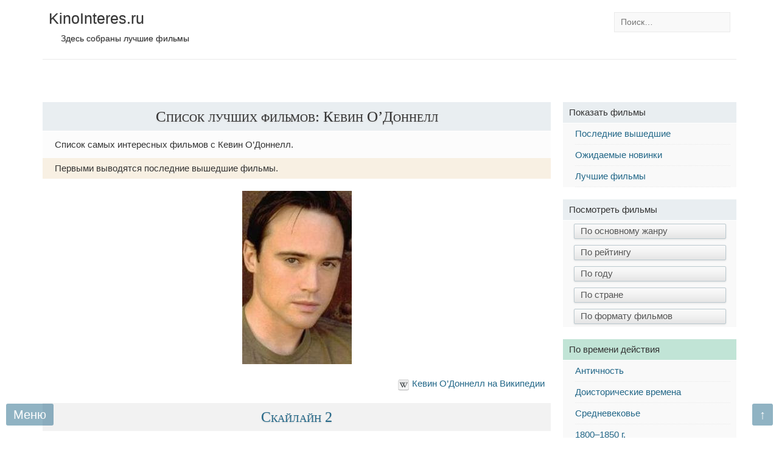

--- FILE ---
content_type: text/html; charset=UTF-8
request_url: https://www.kinointeres.ru/name/kevin-odonnell/
body_size: 15303
content:
<!doctype html>
<html lang="ru-RU">
<head>
<meta charset="utf-8">
<meta name="viewport" content="width=device-width, initial-scale=1">
<meta name="format-detection" content="telephone=no">
<link rel="profile" href="http://gmpg.org/xfn/11">
<link rel="shortcut icon" href="/favicon.ico" type="image/x-icon"/>
<title>Кевин О’Доннелл</title>
<meta name="description" content="Актёр Кевин О’Доннелл."/>
<meta name="keywords" content="актёр, Кевин О’Доннелл"/>
<meta name='robots' content='max-image-preview:large'/>
<link rel="alternate" type="application/rss+xml" title="КиноИнтерес.ru - интересные фильмы &raquo; Лента" href="https://www.kinointeres.ru/feed/"/>
<link rel="alternate" type="application/rss+xml" title="КиноИнтерес.ru - интересные фильмы &raquo; Лента комментариев" href="https://www.kinointeres.ru/comments/feed/"/>
<link rel="alternate" type="application/rss+xml" title="КиноИнтерес.ru - интересные фильмы &raquo; Лента элемента Кевин О’Доннелл таксономии name" href="https://www.kinointeres.ru/name/kevin-odonnell/feed/"/>
<style>.wp-block-button__link{color:#fff;background-color:#32373c;border-radius:9999px;box-shadow:none;text-decoration:none;padding:calc(.667em + 2px) calc(1.333em + 2px);font-size:1.125em}</style>
<style id='global-styles-inline-css'>body{--wp--preset--color--black:#000000;--wp--preset--color--cyan-bluish-gray:#abb8c3;--wp--preset--color--white:#ffffff;--wp--preset--color--pale-pink:#f78da7;--wp--preset--color--vivid-red:#cf2e2e;--wp--preset--color--luminous-vivid-orange:#ff6900;--wp--preset--color--luminous-vivid-amber:#fcb900;--wp--preset--color--light-green-cyan:#7bdcb5;--wp--preset--color--vivid-green-cyan:#00d084;--wp--preset--color--pale-cyan-blue:#8ed1fc;--wp--preset--color--vivid-cyan-blue:#0693e3;--wp--preset--color--vivid-purple:#9b51e0;--wp--preset--gradient--vivid-cyan-blue-to-vivid-purple:linear-gradient(135deg,rgba(6,147,227,1) 0%,rgb(155,81,224) 100%);--wp--preset--gradient--light-green-cyan-to-vivid-green-cyan:linear-gradient(135deg,rgb(122,220,180) 0%,rgb(0,208,130) 100%);--wp--preset--gradient--luminous-vivid-amber-to-luminous-vivid-orange:linear-gradient(135deg,rgba(252,185,0,1) 0%,rgba(255,105,0,1) 100%);--wp--preset--gradient--luminous-vivid-orange-to-vivid-red:linear-gradient(135deg,rgba(255,105,0,1) 0%,rgb(207,46,46) 100%);--wp--preset--gradient--very-light-gray-to-cyan-bluish-gray:linear-gradient(135deg,rgb(238,238,238) 0%,rgb(169,184,195) 100%);--wp--preset--gradient--cool-to-warm-spectrum:linear-gradient(135deg,rgb(74,234,220) 0%,rgb(151,120,209) 20%,rgb(207,42,186) 40%,rgb(238,44,130) 60%,rgb(251,105,98) 80%,rgb(254,248,76) 100%);--wp--preset--gradient--blush-light-purple:linear-gradient(135deg,rgb(255,206,236) 0%,rgb(152,150,240) 100%);--wp--preset--gradient--blush-bordeaux:linear-gradient(135deg,rgb(254,205,165) 0%,rgb(254,45,45) 50%,rgb(107,0,62) 100%);--wp--preset--gradient--luminous-dusk:linear-gradient(135deg,rgb(255,203,112) 0%,rgb(199,81,192) 50%,rgb(65,88,208) 100%);--wp--preset--gradient--pale-ocean:linear-gradient(135deg,rgb(255,245,203) 0%,rgb(182,227,212) 50%,rgb(51,167,181) 100%);--wp--preset--gradient--electric-grass:linear-gradient(135deg,rgb(202,248,128) 0%,rgb(113,206,126) 100%);--wp--preset--gradient--midnight:linear-gradient(135deg,rgb(2,3,129) 0%,rgb(40,116,252) 100%);--wp--preset--duotone--dark-grayscale:url('#wp-duotone-dark-grayscale');--wp--preset--duotone--grayscale:url('#wp-duotone-grayscale');--wp--preset--duotone--purple-yellow:url('#wp-duotone-purple-yellow');--wp--preset--duotone--blue-red:url('#wp-duotone-blue-red');--wp--preset--duotone--midnight:url('#wp-duotone-midnight');--wp--preset--duotone--magenta-yellow:url('#wp-duotone-magenta-yellow');--wp--preset--duotone--purple-green:url('#wp-duotone-purple-green');--wp--preset--duotone--blue-orange:url('#wp-duotone-blue-orange');--wp--preset--font-size--small:13px;--wp--preset--font-size--medium:20px;--wp--preset--font-size--large:36px;--wp--preset--font-size--x-large:42px;--wp--preset--spacing--20:0.44rem;--wp--preset--spacing--30:0.67rem;--wp--preset--spacing--40:1rem;--wp--preset--spacing--50:1.5rem;--wp--preset--spacing--60:2.25rem;--wp--preset--spacing--70:3.38rem;--wp--preset--spacing--80:5.06rem;}:where(.is-layout-flex){gap:0.5em;}
body .is-layout-flow > .alignleft{float:left;margin-inline-start:0;margin-inline-end:2em;}
body .is-layout-flow > .alignright{float:right;margin-inline-start:2em;margin-inline-end:0;}
body .is-layout-flow > .aligncenter{margin-left:auto !important;margin-right:auto !important;}
body .is-layout-constrained > .alignleft{float:left;margin-inline-start:0;margin-inline-end:2em;}
body .is-layout-constrained > .alignright{float:right;margin-inline-start:2em;margin-inline-end:0;}
body .is-layout-constrained > .aligncenter{margin-left:auto !important;margin-right:auto !important;}
body .is-layout-constrained > :where(:not(.alignleft):not(.alignright):not(.alignfull)){max-width:var(--wp--style--global--content-size);margin-left:auto !important;margin-right:auto !important;}
body .is-layout-constrained > .alignwide{max-width:var(--wp--style--global--wide-size);}
body .is-layout-flex{display:flex;}
body .is-layout-flex{flex-wrap:wrap;align-items:center;}
body .is-layout-flex > *{margin:0;}:where(.wp-block-columns.is-layout-flex){gap:2em;}
.has-black-color{color:var(--wp--preset--color--black) !important;}
.has-cyan-bluish-gray-color{color:var(--wp--preset--color--cyan-bluish-gray) !important;}
.has-white-color{color:var(--wp--preset--color--white) !important;}
.has-pale-pink-color{color:var(--wp--preset--color--pale-pink) !important;}
.has-vivid-red-color{color:var(--wp--preset--color--vivid-red) !important;}
.has-luminous-vivid-orange-color{color:var(--wp--preset--color--luminous-vivid-orange) !important;}
.has-luminous-vivid-amber-color{color:var(--wp--preset--color--luminous-vivid-amber) !important;}
.has-light-green-cyan-color{color:var(--wp--preset--color--light-green-cyan) !important;}
.has-vivid-green-cyan-color{color:var(--wp--preset--color--vivid-green-cyan) !important;}
.has-pale-cyan-blue-color{color:var(--wp--preset--color--pale-cyan-blue) !important;}
.has-vivid-cyan-blue-color{color:var(--wp--preset--color--vivid-cyan-blue) !important;}
.has-vivid-purple-color{color:var(--wp--preset--color--vivid-purple) !important;}
.has-black-background-color{background-color:var(--wp--preset--color--black) !important;}
.has-cyan-bluish-gray-background-color{background-color:var(--wp--preset--color--cyan-bluish-gray) !important;}
.has-white-background-color{background-color:var(--wp--preset--color--white) !important;}
.has-pale-pink-background-color{background-color:var(--wp--preset--color--pale-pink) !important;}
.has-vivid-red-background-color{background-color:var(--wp--preset--color--vivid-red) !important;}
.has-luminous-vivid-orange-background-color{background-color:var(--wp--preset--color--luminous-vivid-orange) !important;}
.has-luminous-vivid-amber-background-color{background-color:var(--wp--preset--color--luminous-vivid-amber) !important;}
.has-light-green-cyan-background-color{background-color:var(--wp--preset--color--light-green-cyan) !important;}
.has-vivid-green-cyan-background-color{background-color:var(--wp--preset--color--vivid-green-cyan) !important;}
.has-pale-cyan-blue-background-color{background-color:var(--wp--preset--color--pale-cyan-blue) !important;}
.has-vivid-cyan-blue-background-color{background-color:var(--wp--preset--color--vivid-cyan-blue) !important;}
.has-vivid-purple-background-color{background-color:var(--wp--preset--color--vivid-purple) !important;}
.has-black-border-color{border-color:var(--wp--preset--color--black) !important;}
.has-cyan-bluish-gray-border-color{border-color:var(--wp--preset--color--cyan-bluish-gray) !important;}
.has-white-border-color{border-color:var(--wp--preset--color--white) !important;}
.has-pale-pink-border-color{border-color:var(--wp--preset--color--pale-pink) !important;}
.has-vivid-red-border-color{border-color:var(--wp--preset--color--vivid-red) !important;}
.has-luminous-vivid-orange-border-color{border-color:var(--wp--preset--color--luminous-vivid-orange) !important;}
.has-luminous-vivid-amber-border-color{border-color:var(--wp--preset--color--luminous-vivid-amber) !important;}
.has-light-green-cyan-border-color{border-color:var(--wp--preset--color--light-green-cyan) !important;}
.has-vivid-green-cyan-border-color{border-color:var(--wp--preset--color--vivid-green-cyan) !important;}
.has-pale-cyan-blue-border-color{border-color:var(--wp--preset--color--pale-cyan-blue) !important;}
.has-vivid-cyan-blue-border-color{border-color:var(--wp--preset--color--vivid-cyan-blue) !important;}
.has-vivid-purple-border-color{border-color:var(--wp--preset--color--vivid-purple) !important;}
.has-vivid-cyan-blue-to-vivid-purple-gradient-background{background:var(--wp--preset--gradient--vivid-cyan-blue-to-vivid-purple) !important;}
.has-light-green-cyan-to-vivid-green-cyan-gradient-background{background:var(--wp--preset--gradient--light-green-cyan-to-vivid-green-cyan) !important;}
.has-luminous-vivid-amber-to-luminous-vivid-orange-gradient-background{background:var(--wp--preset--gradient--luminous-vivid-amber-to-luminous-vivid-orange) !important;}
.has-luminous-vivid-orange-to-vivid-red-gradient-background{background:var(--wp--preset--gradient--luminous-vivid-orange-to-vivid-red) !important;}
.has-very-light-gray-to-cyan-bluish-gray-gradient-background{background:var(--wp--preset--gradient--very-light-gray-to-cyan-bluish-gray) !important;}
.has-cool-to-warm-spectrum-gradient-background{background:var(--wp--preset--gradient--cool-to-warm-spectrum) !important;}
.has-blush-light-purple-gradient-background{background:var(--wp--preset--gradient--blush-light-purple) !important;}
.has-blush-bordeaux-gradient-background{background:var(--wp--preset--gradient--blush-bordeaux) !important;}
.has-luminous-dusk-gradient-background{background:var(--wp--preset--gradient--luminous-dusk) !important;}
.has-pale-ocean-gradient-background{background:var(--wp--preset--gradient--pale-ocean) !important;}
.has-electric-grass-gradient-background{background:var(--wp--preset--gradient--electric-grass) !important;}
.has-midnight-gradient-background{background:var(--wp--preset--gradient--midnight) !important;}
.has-small-font-size{font-size:var(--wp--preset--font-size--small) !important;}
.has-medium-font-size{font-size:var(--wp--preset--font-size--medium) !important;}
.has-large-font-size{font-size:var(--wp--preset--font-size--large) !important;}
.has-x-large-font-size{font-size:var(--wp--preset--font-size--x-large) !important;}
.wp-block-navigation a:where(:not(.wp-element-button)){color:inherit;}:where(.wp-block-columns.is-layout-flex){gap:2em;}
.wp-block-pullquote{font-size:1.5em;line-height:1.6;}</style>
<style>.wpfla.round-avatars{-webkit-border-radius:50%;-moz-border-radius:50%;border-radius:50%;}</style>
<link rel='stylesheet' id='archive-critical-css' href='//www.kinointeres.ru/wp-content/cache/wpfc-minified/g0c0y3u9/7qh1x.css' type='text/css' media='all'/>
<link rel="https://api.w.org/" href="https://www.kinointeres.ru/wp-json/"/><meta name="framework" content="Alkivia Framework 0.8"/>
<script data-wpfc-render="false">var Wpfcll={sources:[],loaded_index:[],i:function(){this.set_source(document.getElementsByTagName("img"));this.set_source(document.getElementsByTagName("iframe"));window.addEventListener('scroll',function(){Wpfcll.load_sources();});window.addEventListener('resize',function(){Wpfcll.load_sources();});},c:function(e,pageload){var winH=document.documentElement.clientHeight || body.clientHeight;var number=pageload ? 0:800;var elemRect=e.getBoundingClientRect();var top=0;var parent=e.parentNode;var parentRect=parent.getBoundingClientRect();if(elemRect.x==0 && elemRect.y==0){for (var i=0;i < 10;i++){if(parent){if(parentRect.x==0 && parentRect.y==0){parent=parent.parentNode;parentRect=parent.getBoundingClientRect();}else{top=parentRect.top;break;}}};}else{top=elemRect.top;}if(winH - top + number > 0){return true;}return false;},r:function(e,pageload){var s=this;var osrc,osrcs;try{if(s.c(e,pageload)){osrc=e.getAttribute("wpfc-data-original-src");osrcs=e.getAttribute("wpfc-data-original-srcset");if(osrc || osrcs){if(osrc){e.setAttribute('src',osrc);}if(osrcs){e.setAttribute('srcset',osrcs);}e.removeAttribute("wpfc-data-original-src");e.removeAttribute("onload");}}}catch(error){console.log(error);console.log("==>",e);}},set_source:function(arr){if(arr.length > 0){var s=this;[].forEach.call(arr,function(e,index){s.sources.push(e);});}},load_sources:function(){var s=this;[].forEach.call(s.sources,function(e,index){s.r(e,false);});}};if(window.attachEvent){window.attachEvent('onload',wpfci);}else{if(window.onload){var wpfcllc=window.onload;var wpfclln=function(evt){wpfcllc(evt);wpfci(evt);};window.onload=wpfclln;}else{window.onload=wpfci;}}function wpfci(){Wpfcll.i();}</script>
</head>
<body>
<div id="page" class="site">  <header id="upper" class="site-header"> <div class="site-branding"> <div class="site-title"><a href="https://www.kinointeres.ru/" rel="home">KinoInteres.ru</a></div><p class="site-description">Здесь собраны лучшие фильмы</p></div><div class="site-search"> <form role="search" method="get" class="search-form" action="https://www.kinointeres.ru/"> <label> <span class="screen-reader-text">Найти:</span> <input type="search" class="search-field" placeholder="Поиск&hellip;" value="" name="s" /> </label> <input type="submit" class="search-submit" value="Поиск" /> </form></div></header>
<div id="content" class="site-content"> <div class="part-header"> <div id="yandex_rtb_R-A-175933-22"></div></div><main id="primary" class="main">
<h1 class="archive-header-title">
Список лучших фильмов: Кевин О’Доннелл</h1><div class="archive-description"> <div class="archive-description-content"> <p>Список самых интересных фильмов с Кевин О’Доннелл.</div></div><div class="archive-description-second"> <p>Первыми выводятся последние вышедшие фильмы.</div><div><img src="https://www.kinointeres.ru/wp-content/img/people/y/big/kevin-odonnell.jpg" class="search-img-vertical"></div><div class="people-wiki"> <img src="https://www.kinointeres.ru/wp-content/themes/kinointeres/webpack/dist/img/wiki.png" class="icon_wiki"> <a rel="nofollow" target="_blank" href="https://ru.wikipedia.org/wiki/Кевин О’Доннелл">Кевин О’Доннелл на Википедии</a></div><article id="post-22248" class="archive-article" itemscope itemtype="http://schema.org/Movie">
<h3 class="archive-article-title" itemprop="name"><a href="https://www.kinointeres.ru/22248/" title="Фильм Скайлайн 2 (Beyond Skyline), 2017" rel="bookmark">Скайлайн 2</a></h3>
<div class="article-container"> <div class="article-thumbnail-container"> <figure class="archive-article-thumbnail"> <a class="js-poster" data-poster="https://www.kinointeres.ru/wp-content/uploads/22248/22248.jpg" href="https://www.kinointeres.ru/22248/" title="Постер к фильму: Скайлайн 2 (Beyond Skyline), 2017"><img width="240" height="350" data-src="https://www.kinointeres.ru/wp-content/uploads/22248/22248-240x350.jpg" class="attachment-thumb_small size-thumb_small wp-post-image" alt="Скайлайн 2 (Beyond Skyline), 2017" decoding="async" title="Скайлайн 2 (Beyond Skyline), 2017" data-srcset="https://www.kinointeres.ru/wp-content/uploads/22248/22248-240x350.jpg 240w, https://www.kinointeres.ru/wp-content/uploads/22248/22248-480x700.jpg 480w" sizes="(max-width: 240px) 100vw, 240px" wpfc-lazyload-disable="true"/></a> </figure> <div class="archive-rating-kinointeres"> <div class="archive-rating-kinointeres1"> <a href="https://www.kinointeres.ru/about/">Оценка KinoInteres:</a></div><div class="archive-rating-kinointeres3"> Ниже среднего</div></div></div><div class="movie-meta-container"> <div class="movie-meta"> <div class="title"> <strong>Год:</strong></div><div class="data" itemprop="dateCreated"> <a href="https://www.kinointeres.ru/category/years/2017/" title="2017">2017</a></div></div><div class="movie-meta"> <div class="title"><strong>Страна:</strong></div><div class="data"> <a href="https://www.kinointeres.ru/category/country/uk/" title="Великобритания">Великобритания</a>, <a href="https://www.kinointeres.ru/category/country/indonesia/" title="Индонезия">Индонезия</a>, <a href="https://www.kinointeres.ru/category/country/canada/" title="Канада">Канада</a>, <a href="https://www.kinointeres.ru/category/country/china/" title="Китай">Китай</a>, <a href="https://www.kinointeres.ru/category/country/singapore/" title="Сингапур">Сингапур</a>, <a href="https://www.kinointeres.ru/category/country/usa/" title="США">США</a></div></div><div class="movie-meta"><div class="title"><strong>Бюджет:</strong></div><div class='data'>$ <a href='https://www.kinointeres.ru/category/budget/'>20 000 000</a></div></div><div class='movie-meta'><div class='title'><strong>Жанры:</strong></div><div class='data'><div class='tag-img'><span itemprop='genre'><a href='https://www.kinointeres.ru/category/action/'>Боевик</a></span></div>&nbsp;-&nbsp;<div class='tag-img'><span itemprop='genre'><a href='https://www.kinointeres.ru/category/adventure/'>Приключения</a></span></div>&nbsp;-&nbsp;<div class='tag-img'><span itemprop='genre'><a href='https://www.kinointeres.ru/category/thriller/'>Триллер</a></span></div>&nbsp;-&nbsp;<div class='tag-img'><img class="img-lazy-js" data-src="https://www.kinointeres.ru/wp-content/themes/kinointeres/webpack/dist/img/tag/horror.png" class="tag-img"><span itemprop='genre'><a href='https://www.kinointeres.ru/category/horror/'>Ужасы</a></span></div>&nbsp;-&nbsp;<div class='tag-img'><img class="img-lazy-js" data-src="https://www.kinointeres.ru/wp-content/themes/kinointeres/webpack/dist/img/tag/sci_fi.png" class="tag-img"><span itemprop='genre'><a href='https://www.kinointeres.ru/category/sci_fi/'>Фантастика</a></span></div></div></div><div class='movie-meta'><div class='title'><strong>Миф. существа:</strong></div><div class='data'><div class='tag-img'><span itemprop='genre'><a href='https://www.kinointeres.ru/tag/alien/'>Пришельцы и инопланетяне</a></span></div></div></div><div class="movie-meta"><div class="title"><strong>Формат:</strong></div><div class="data"><span itemprop="genre"><a href="https://www.kinointeres.ru/category/film_series/" title="Серия фильмов">Серия фильмов</a></span></div></div><div class="movie-meta"> <div class="archive-read-more-block"> <div class="read-more-link"> <a href="https://www.kinointeres.ru/22248/" title="Скайлайн 2 (Beyond Skyline), 2017Фильм:"> Описание и трейлер фильма&nbsp;&#8594; </a></div></div></div></div></div></article>
<div class="part-archive-last"> <div id="yandex_rtb_R-A-175933-18"></div></div></main>
<aside id="down-to-menu" class="sidebar">
<section class="widget">
<h3 class="widget-title"><span>Показать фильмы</span></h3>
<ul>
<li>
<a href="https://www.kinointeres.ru/category/premiere/">Последние вышедшие</a>
</li>
<li> <a href="https://www.kinointeres.ru/category/anticipated/">Ожидаемые новинки</a> </li>
<li> <a href="https://www.kinointeres.ru/category/best/">Лучшие фильмы</a> </li>
</ul>
</section>
<section class="widget">
<h3 class="widget-title"><span>Посмотреть фильмы</span></h3>
<div style="text-align:center;">  <form action="https://www.kinointeres.ru/" method="get"> <select name='cat' id='dropdown-genre' class='widget_postform' onchange='return this.form.submit()'> <option value='-1'>По основному жанру</option> <option class="level-0" value="124">Аниме&nbsp;&nbsp;(12)</option> <option class="level-0" value="34">Биография&nbsp;&nbsp;(147)</option> <option class="level-0" value="3">Боевик&nbsp;&nbsp;(470)</option> <option class="level-0" value="75">Вестерн&nbsp;&nbsp;(24)</option> <option class="level-0" value="139">Военный&nbsp;&nbsp;(82)</option> <option class="level-0" value="13">Детектив&nbsp;&nbsp;(192)</option> <option class="level-0" value="4">Документальный&nbsp;&nbsp;(64)</option> <option class="level-0" value="5">Драма&nbsp;&nbsp;(806)</option> <option class="level-0" value="54">История&nbsp;&nbsp;(125)</option> <option class="level-0" value="6">Комедия&nbsp;&nbsp;(404)</option> <option class="level-0" value="71">Криминал&nbsp;&nbsp;(256)</option> <option class="level-0" value="11">Мелодрама&nbsp;&nbsp;(253)</option> <option class="level-0" value="53">Музыка&nbsp;&nbsp;(35)</option> <option class="level-0" value="7">Мультфильм&nbsp;&nbsp;(134)</option> <option class="level-0" value="166">Нуар&nbsp;&nbsp;(9)</option> <option class="level-0" value="51">Приключения&nbsp;&nbsp;(427)</option> <option class="level-0" value="50">Семейный&nbsp;&nbsp;(162)</option> <option class="level-0" value="115">Спорт&nbsp;&nbsp;(48)</option> <option class="level-0" value="8">Триллер&nbsp;&nbsp;(520)</option> <option class="level-0" value="12">Ужасы&nbsp;&nbsp;(122)</option> <option class="level-0" value="9">Фантастика&nbsp;&nbsp;(343)</option> <option class="level-0" value="10">Фэнтези&nbsp;&nbsp;(266)</option> </select> </form>  <form action="https://www.kinointeres.ru/" method="get"> <select name='cat' id='dropdown-rating' class='widget_postform' onchange='return this.form.submit()'> <option value='-1'>По рейтингу</option> <option class="level-0" value="111">10 баллов&nbsp;&nbsp;(99)</option> <option class="level-0" value="110">9 баллов&nbsp;&nbsp;(178)</option> <option class="level-0" value="109">8 баллов&nbsp;&nbsp;(406)</option> <option class="level-0" value="108">7 баллов&nbsp;&nbsp;(434)</option> <option class="level-0" value="107">6 баллов&nbsp;&nbsp;(200)</option> <option class="level-0" value="106">Ниже среднего&nbsp;&nbsp;(66)</option> </select> </form>  <form action="https://www.kinointeres.ru/" method="get"> <select name='cat' id='dropdown-year' class='widget_postform' onchange='return this.form.submit()'> <option value='-1'>По году</option> <option class="level-0" value="12502">2021&nbsp;&nbsp;(11)</option> <option class="level-0" value="9477">2020&nbsp;&nbsp;(23)</option> <option class="level-0" value="9476">2019&nbsp;&nbsp;(86)</option> <option class="level-0" value="9475">2018&nbsp;&nbsp;(120)</option> <option class="level-0" value="311">2017&nbsp;&nbsp;(128)</option> <option class="level-0" value="298">2016&nbsp;&nbsp;(136)</option> <option class="level-0" value="271">2015&nbsp;&nbsp;(122)</option> <option class="level-0" value="256">2014&nbsp;&nbsp;(131)</option> <option class="level-0" value="223">2013&nbsp;&nbsp;(119)</option> <option class="level-0" value="120">2012&nbsp;&nbsp;(117)</option> <option class="level-0" value="84">2011&nbsp;&nbsp;(98)</option> <option class="level-0" value="74">2010&nbsp;&nbsp;(74)</option> <option class="level-0" value="39">2009&nbsp;&nbsp;(89)</option> <option class="level-0" value="41">2008&nbsp;&nbsp;(49)</option> <option class="level-0" value="70">2007&nbsp;&nbsp;(27)</option> <option class="level-0" value="47">2006&nbsp;&nbsp;(29)</option> <option class="level-0" value="42">2005&nbsp;&nbsp;(28)</option> <option class="level-0" value="35">2004&nbsp;&nbsp;(31)</option> <option class="level-0" value="43">2003&nbsp;&nbsp;(21)</option> <option class="level-0" value="116">2002&nbsp;&nbsp;(18)</option> <option class="level-0" value="134">2001&nbsp;&nbsp;(17)</option> <option class="level-0" value="117">2000&nbsp;&nbsp;(20)</option> <option class="level-0" value="129">1999&nbsp;&nbsp;(13)</option> <option class="level-0" value="146">1998&nbsp;&nbsp;(5)</option> <option class="level-0" value="141">1997&nbsp;&nbsp;(9)</option> <option class="level-0" value="161">1996&nbsp;&nbsp;(2)</option> <option class="level-0" value="160">1995&nbsp;&nbsp;(6)</option> <option class="level-0" value="145">1994&nbsp;&nbsp;(3)</option> <option class="level-0" value="135">1993&nbsp;&nbsp;(5)</option> <option class="level-0" value="55">1992&nbsp;&nbsp;(2)</option> <option class="level-0" value="162">1991&nbsp;&nbsp;(2)</option> <option class="level-0" value="132">1990&nbsp;&nbsp;(3)</option> <option class="level-0" value="131">1989&nbsp;&nbsp;(3)</option> <option class="level-0" value="158">1988&nbsp;&nbsp;(1)</option> <option class="level-0" value="156">1986&nbsp;&nbsp;(3)</option> <option class="level-0" value="130">1985&nbsp;&nbsp;(2)</option> <option class="level-0" value="152">1984&nbsp;&nbsp;(3)</option> <option class="level-0" value="121">1982&nbsp;&nbsp;(2)</option> <option class="level-0" value="126">1979&nbsp;&nbsp;(1)</option> <option class="level-0" value="137">1973&nbsp;&nbsp;(1)</option> <option class="level-0" value="147">1971&nbsp;&nbsp;(2)</option> <option class="level-0" value="206">1965&nbsp;&nbsp;(1)</option> <option class="level-0" value="251">1964&nbsp;&nbsp;(1)</option> <option class="level-0" value="79">1957&nbsp;&nbsp;(1)</option> <option class="level-0" value="151">1950&nbsp;&nbsp;(1)</option> <option class="level-0" value="281">1941&nbsp;&nbsp;(1)</option> <option class="level-0" value="150">1939&nbsp;&nbsp;(1)</option> <option class="level-0" value="308">1934&nbsp;&nbsp;(1)</option> </select> </form>  <form action="https://www.kinointeres.ru/" method="get"> <select name='cat' id='dropdown-country' class='widget_postform' onchange='return this.form.submit()'> <option value='-1'>По стране</option> <option class="level-0" value="184">Австралия&nbsp;&nbsp;(53)</option> <option class="level-0" value="182">Австрия&nbsp;&nbsp;(7)</option> <option class="level-0" value="273">Аргентина&nbsp;&nbsp;(4)</option> <option class="level-0" value="307">Армения&nbsp;&nbsp;(2)</option> <option class="level-0" value="215">Беларусь&nbsp;&nbsp;(2)</option> <option class="level-0" value="183">Бельгия&nbsp;&nbsp;(25)</option> <option class="level-0" value="264">Болгария&nbsp;&nbsp;(4)</option> <option class="level-0" value="213">Босния-Герцеговина&nbsp;&nbsp;(1)</option> <option class="level-0" value="195">Ботсвана&nbsp;&nbsp;(1)</option> <option class="level-0" value="224">Бразилия&nbsp;&nbsp;(5)</option> <option class="level-0" value="177">Великобритания&nbsp;&nbsp;(306)</option> <option class="level-0" value="304">Венгрия&nbsp;&nbsp;(7)</option> <option class="level-0" value="315">Вьетнам&nbsp;&nbsp;(1)</option> <option class="level-0" value="321">Гана&nbsp;&nbsp;(1)</option> <option class="level-0" value="174">Германия&nbsp;&nbsp;(117)</option> <option class="level-0" value="176">Гонконг&nbsp;&nbsp;(26)</option> <option class="level-0" value="5011">Греция&nbsp;&nbsp;(1)</option> <option class="level-0" value="275">Грузия&nbsp;&nbsp;(2)</option> <option class="level-0" value="199">Дания&nbsp;&nbsp;(15)</option> <option class="level-0" value="322">Египет&nbsp;&nbsp;(1)</option> <option class="level-0" value="202">Израиль&nbsp;&nbsp;(1)</option> <option class="level-0" value="186">Индия&nbsp;&nbsp;(18)</option> <option class="level-0" value="191">Индонезия&nbsp;&nbsp;(6)</option> <option class="level-0" value="319">Иордания&nbsp;&nbsp;(1)</option> <option class="level-0" value="187">Иран&nbsp;&nbsp;(2)</option> <option class="level-0" value="217">Ирландия&nbsp;&nbsp;(15)</option> <option class="level-0" value="282">Исландия&nbsp;&nbsp;(4)</option> <option class="level-0" value="168">Испания&nbsp;&nbsp;(40)</option> <option class="level-0" value="171">Италия&nbsp;&nbsp;(30)</option> <option class="level-0" value="246">Казахстан&nbsp;&nbsp;(1)</option> <option class="level-0" value="178">Канада&nbsp;&nbsp;(102)</option> <option class="level-0" value="318">Кения&nbsp;&nbsp;(1)</option> <option class="level-0" value="5012">Кипр&nbsp;&nbsp;(1)</option> <option class="level-0" value="175">Китай&nbsp;&nbsp;(53)</option> <option class="level-0" value="209">Колумбия&nbsp;&nbsp;(2)</option> <option class="level-0" value="305">Корея Северная&nbsp;&nbsp;(1)</option> <option class="level-0" value="198">Корея Южная&nbsp;&nbsp;(22)</option> <option class="level-0" value="2714">Латвия&nbsp;&nbsp;(1)</option> <option class="level-0" value="196">Лихтенштейн&nbsp;&nbsp;(1)</option> <option class="level-0" value="179">Люксембург&nbsp;&nbsp;(5)</option> <option class="level-0" value="7903">Мадагаскар&nbsp;&nbsp;(1)</option> <option class="level-0" value="316">Македония&nbsp;&nbsp;(1)</option> <option class="level-0" value="190">Малайзия&nbsp;&nbsp;(1)</option> <option class="level-0" value="323">Мальта&nbsp;&nbsp;(2)</option> <option class="level-0" value="260">Марокко&nbsp;&nbsp;(1)</option> <option class="level-0" value="272">Мексика&nbsp;&nbsp;(8)</option> <option class="level-0" value="185">Нидерланды&nbsp;&nbsp;(7)</option> <option class="level-0" value="216">Новая Зеландия&nbsp;&nbsp;(16)</option> <option class="level-0" value="201">Норвегия&nbsp;&nbsp;(8)</option> <option class="level-0" value="194">ОАЭ&nbsp;&nbsp;(10)</option> <option class="level-0" value="222">Польша&nbsp;&nbsp;(5)</option> <option class="level-0" value="10709">Португалия&nbsp;&nbsp;(1)</option> <option class="level-0" value="173">Россия&nbsp;&nbsp;(154)</option> <option class="level-0" value="253">Румыния&nbsp;&nbsp;(4)</option> <option class="level-0" value="3956">Самоа&nbsp;&nbsp;(1)</option> <option class="level-0" value="320">Саудовская Аравия&nbsp;&nbsp;(2)</option> <option class="level-0" value="11246">Сербия&nbsp;&nbsp;(1)</option> <option class="level-0" value="189">Сингапур&nbsp;&nbsp;(4)</option> <option class="level-0" value="214">Словения&nbsp;&nbsp;(1)</option> <option class="level-0" value="327">СССР&nbsp;&nbsp;(5)</option> <option class="level-0" value="172">США&nbsp;&nbsp;(1&nbsp;103)</option> <option class="level-0" value="317">Таиланд&nbsp;&nbsp;(2)</option> <option class="level-0" value="218">Тайвань&nbsp;&nbsp;(3)</option> <option class="level-0" value="261">Турция&nbsp;&nbsp;(5)</option> <option class="level-0" value="258">Украина&nbsp;&nbsp;(6)</option> <option class="level-0" value="6766">Филиппины&nbsp;&nbsp;(1)</option> <option class="level-0" value="200">Финляндия&nbsp;&nbsp;(5)</option> <option class="level-0" value="170">Франция&nbsp;&nbsp;(146)</option> <option class="level-0" value="197">Чехия&nbsp;&nbsp;(10)</option> <option class="level-0" value="309">Чили&nbsp;&nbsp;(2)</option> <option class="level-0" value="181">Швейцария&nbsp;&nbsp;(9)</option> <option class="level-0" value="180">Швеция&nbsp;&nbsp;(18)</option> <option class="level-0" value="276">Эстония&nbsp;&nbsp;(1)</option> <option class="level-0" value="193">ЮАР&nbsp;&nbsp;(13)</option> <option class="level-0" value="192">Япония&nbsp;&nbsp;(41)</option> </select> </form>  <form action="https://www.kinointeres.ru/" method="get"> <select name='cat' id='dropdown-format' class='widget_postform' onchange='return this.form.submit()'> <option value='-1'>По формату фильмов</option> <option class="level-0" value="165">Короткометражки&nbsp;&nbsp;(27)</option> <option class="level-0" value="221">Мини-сериал&nbsp;&nbsp;(23)</option> <option class="level-0" value="10779">Мультсериал&nbsp;&nbsp;(7)</option> <option class="level-0" value="10778">Похожие недавно&nbsp;&nbsp;(21)</option> <option class="level-0" value="203">Сериал&nbsp;&nbsp;(34)</option> <option class="level-0" value="219">Серия фильмов&nbsp;&nbsp;(259)</option> </select> </form></div></section>
<section class="widget">
<h3 class="widget-title" style="background-color: #c1e4d6">
<span>По времени действия</span>
</h3>
<ul class='wp-tag-cloud' role='list'>
<li><a href="https://www.kinointeres.ru/tag/antiquity/" class="tag-cloud-link tag-link-89 tag-link-position-1" style="font-size: 100%;">Античность</a></li>
<li><a href="https://www.kinointeres.ru/tag/dawn_of_history/" class="tag-cloud-link tag-link-297 tag-link-position-2" style="font-size: 100%;">Доисторические времена</a></li>
<li><a href="https://www.kinointeres.ru/tag/the_middle_ages/" class="tag-cloud-link tag-link-85 tag-link-position-3" style="font-size: 100%;">Средневековье</a></li>
</ul>
<ul class='wp-tag-cloud' role='list'>
<li><a href="https://www.kinointeres.ru/tag/years_1800-1850/" class="tag-cloud-link tag-link-231 tag-link-position-1" style="font-size: 100%;">1800–1850 г.</a></li>
<li><a href="https://www.kinointeres.ru/tag/years_1850-1900/" class="tag-cloud-link tag-link-230 tag-link-position-2" style="font-size: 100%;">1850–1900 г.</a></li>
<li><a href="https://www.kinointeres.ru/tag/years_1900-1930/" class="tag-cloud-link tag-link-270 tag-link-position-3" style="font-size: 100%;">1900–1930 г.</a></li>
<li><a href="https://www.kinointeres.ru/tag/years_1930-1950/" class="tag-cloud-link tag-link-229 tag-link-position-4" style="font-size: 100%;">1930–1950 г.</a></li>
<li><a href="https://www.kinointeres.ru/tag/years_1950-1980/" class="tag-cloud-link tag-link-228 tag-link-position-5" style="font-size: 100%;">1950–1980 г.</a></li>
<li><a href="https://www.kinointeres.ru/tag/years_1980-2000/" class="tag-cloud-link tag-link-227 tag-link-position-6" style="font-size: 100%;">1980–2000 г.</a></li>
</ul>
<ul class='wp-tag-cloud' role='list'>
<li><a href="https://www.kinointeres.ru/tag/future/" class="tag-cloud-link tag-link-232 tag-link-position-1" style="font-size: 100%;">Будущее</a></li>
</ul>
</section>
<section class="widget">
<h3 class="widget-title" style="background-color: #dee8ec">
<span>Миры</span>
</h3>
<ul class='wp-tag-cloud' role='list'>
<li><a href="https://www.kinointeres.ru/tag/antiutopia/" class="tag-cloud-link tag-link-136 tag-link-position-1" style="font-size: 100%;">Антиутопия</a></li>
<li><a href="https://www.kinointeres.ru/tag/fictional-worlds/" class="tag-cloud-link tag-link-12676 tag-link-position-2" style="font-size: 100%;">Вымышленные миры</a></li>
<li><a href="https://www.kinointeres.ru/tag/cosmos/" class="tag-cloud-link tag-link-284 tag-link-position-3" style="font-size: 100%;">Космические путешествия</a></li>
<li><a href="https://www.kinointeres.ru/tag/parallel_universe/" class="tag-cloud-link tag-link-285 tag-link-position-4" style="font-size: 100%;">Параллельные миры</a></li>
<li><a href="https://www.kinointeres.ru/tag/post_apocalypse/" class="tag-cloud-link tag-link-28 tag-link-position-5" style="font-size: 100%;">Постапокалипсис</a></li>
<li><a href="https://www.kinointeres.ru/tag/journey_through_time/" class="tag-cloud-link tag-link-123 tag-link-position-6" style="font-size: 100%;">Путешествия во времени</a></li>
</ul>
</section>
<section class="widget">
<h3 class="widget-title" style="background-color: #debfd5">
<span>По месту</span>
</h3>
<ul class='wp-tag-cloud' role='list'>
<li><a href="https://www.kinointeres.ru/tag/asian/" class="tag-cloud-link tag-link-118 tag-link-position-1" style="font-size: 100%;">Азиатские фильмы</a></li>
<li><a href="https://www.kinointeres.ru/tag/scandinavian/" class="tag-cloud-link tag-link-262 tag-link-position-2" style="font-size: 100%;">Скандинавские фильмы</a></li>
<li><a href="https://www.kinointeres.ru/tag/near_east/" class="tag-cloud-link tag-link-248 tag-link-position-3" style="font-size: 100%;">Фильмы о Ближнем Востоке</a></li>
<li><a href="https://www.kinointeres.ru/tag/south_america/" class="tag-cloud-link tag-link-249 tag-link-position-4" style="font-size: 100%;">Фильмы о Южной Америке</a></li>
<li><a href="https://www.kinointeres.ru/tag/africa/" class="tag-cloud-link tag-link-247 tag-link-position-5" style="font-size: 100%;">Фильмы об Африке</a></li>
<li><a href="https://www.kinointeres.ru/tag/about_india/" class="tag-cloud-link tag-link-288 tag-link-position-6" style="font-size: 100%;">Фильмы об Индии</a></li>
</ul>
</section>
<section class="widget">
<h3 class="widget-title" style="background-color: #edc7b7">
<span>Хитросплетения</span>
</h3>
<ul class='wp-tag-cloud' role='list'>
<li><a href="https://www.kinointeres.ru/tag/gaming/" class="tag-cloud-link tag-link-263 tag-link-position-1" style="font-size: 100%;">Азартные игры</a></li>
<li><a href="https://www.kinointeres.ru/tag/scam/" class="tag-cloud-link tag-link-9881 tag-link-position-2" style="font-size: 100%;">Афёры</a></li>
<li><a href="https://www.kinointeres.ru/tag/puzzle/" class="tag-cloud-link tag-link-112 tag-link-position-3" style="font-size: 100%;">Головоломка</a></li>
<li><a href="https://www.kinointeres.ru/tag/intrigue/" class="tag-cloud-link tag-link-113 tag-link-position-4" style="font-size: 100%;">Интриги</a></li>
<li><a href="https://www.kinointeres.ru/tag/mystic/" class="tag-cloud-link tag-link-18 tag-link-position-5" style="font-size: 100%;">Мистика</a></li>
<li><a href="https://www.kinointeres.ru/tag/non_standard_ending/" class="tag-cloud-link tag-link-56 tag-link-position-6" style="font-size: 100%;">Нестандартное окончание</a></li>
<li><a href="https://www.kinointeres.ru/tag/policy/" class="tag-cloud-link tag-link-10790 tag-link-position-7" style="font-size: 100%;">Политика</a></li>
<li><a href="https://www.kinointeres.ru/tag/tricks/" class="tag-cloud-link tag-link-10029 tag-link-position-8" style="font-size: 100%;">Фокусы</a></li>
</ul>
</section>
<div class="part-sidebar-common"> <div id="yandex_rtb_R-A-175933-19"></div></div><section class="widget">
<h3 class="widget-title" style="background-color: #c6dbf1">
<span>По времени года</span>
</h3>
<ul class='wp-tag-cloud' role='list'>
<li><a href="https://www.kinointeres.ru/tag/winter/" class="tag-cloud-link tag-link-286 tag-link-position-1" style="font-size: 100%;">Время года зима</a></li>
<li><a href="https://www.kinointeres.ru/tag/summer/" class="tag-cloud-link tag-link-10607 tag-link-position-2" style="font-size: 100%;">Летние фильмы</a></li>
<li><a href="https://www.kinointeres.ru/tag/beach/" class="tag-cloud-link tag-link-293 tag-link-position-3" style="font-size: 100%;">Море и пляж</a></li>
<li><a href="https://www.kinointeres.ru/tag/new_year/" class="tag-cloud-link tag-link-77 tag-link-position-4" style="font-size: 100%;">Новогодний</a></li>
<li><a href="https://www.kinointeres.ru/tag/autumn/" class="tag-cloud-link tag-link-7473 tag-link-position-5" style="font-size: 100%;">Осенние фильмы</a></li>
</ul>
</section>
<section class="widget">
<h3 class="widget-title" style="background-color: #cde6ad">
<span>Стремление к жизни</span>
</h3>
<ul class='wp-tag-cloud' role='list'>
<li><a href="https://www.kinointeres.ru/tag/wish/" class="tag-cloud-link tag-link-142 tag-link-position-1" style="font-size: 100%;">Воля к победе</a></li>
<li><a href="https://www.kinointeres.ru/tag/survival/" class="tag-cloud-link tag-link-140 tag-link-position-2" style="font-size: 100%;">Выживание</a></li>
<li><a href="https://www.kinointeres.ru/tag/downshifting/" class="tag-cloud-link tag-link-289 tag-link-position-3" style="font-size: 100%;">Дауншифтинг</a></li>
<li><a href="https://www.kinointeres.ru/tag/philosophical/" class="tag-cloud-link tag-link-90 tag-link-position-4" style="font-size: 100%;">Философский</a></li>
</ul>
</section>
<section class="widget">
<h3 class="widget-title" style="background-color: #f5e6cc">
<span>По локации</span>
</h3>
<ul class='wp-tag-cloud' role='list'>
<li><a href="https://www.kinointeres.ru/tag/scene/" class="tag-cloud-link tag-link-266 tag-link-position-1" style="font-size: 100%;">Сюжет в одном пространстве</a></li>
<li><a href="https://www.kinointeres.ru/tag/prisons/" class="tag-cloud-link tag-link-7251 tag-link-position-2" style="font-size: 100%;">Фильмы о тюрьмах</a></li>
<li><a href="https://www.kinointeres.ru/tag/hotel/" class="tag-cloud-link tag-link-7232 tag-link-position-3" style="font-size: 100%;">Фильмы про отели</a></li>
<li><a href="https://www.kinointeres.ru/tag/train/" class="tag-cloud-link tag-link-10592 tag-link-position-4" style="font-size: 100%;">Фильмы с поездом</a></li>
</ul>
</section>
<section class="widget">
<h3 class="widget-title" style="background-color: #d6c6b9">
<span>По типу</span>
</h3>
<ul class='wp-tag-cloud' role='list'>
<li><a href="https://www.kinointeres.ru/tag/childs/" class="tag-cloud-link tag-link-20 tag-link-position-1" style="font-size: 100%;">Детский</a></li>
<li><a href="https://www.kinointeres.ru/tag/for_women/" class="tag-cloud-link tag-link-80 tag-link-position-2" style="font-size: 100%;">Для женщин</a></li>
<li><a href="https://www.kinointeres.ru/tag/teenager/" class="tag-cloud-link tag-link-9392 tag-link-position-3" style="font-size: 100%;">Для подростков</a></li>
<li><a href="https://www.kinointeres.ru/tag/youth/" class="tag-cloud-link tag-link-143 tag-link-position-4" style="font-size: 100%;">Молодёжные</a></li>
</ul>
</section>
<section class="widget">
<h3 class="widget-title" style="background-color: #c1e4d6">
<span>По атмосфере</span>
</h3>
<ul class='wp-tag-cloud' role='list'>
<li><a href="https://www.kinointeres.ru/tag/sad/" class="tag-cloud-link tag-link-245 tag-link-position-1" style="font-size: 100%;">Грустные фильмы</a></li>
<li><a href="https://www.kinointeres.ru/tag/good/" class="tag-cloud-link tag-link-234 tag-link-position-2" style="font-size: 100%;">Добрые фильмы</a></li>
<li><a href="https://www.kinointeres.ru/tag/beautiful/" class="tag-cloud-link tag-link-290 tag-link-position-3" style="font-size: 100%;">Красивые фильмы</a></li>
<li><a href="https://www.kinointeres.ru/tag/bloody/" class="tag-cloud-link tag-link-22 tag-link-position-4" style="font-size: 100%;">Кровавый</a></li>
<li><a href="https://www.kinointeres.ru/tag/easy-to-watch/" class="tag-cloud-link tag-link-11647 tag-link-position-5" style="font-size: 100%;">Легко смотрится</a></li>
<li><a href="https://www.kinointeres.ru/tag/unusual/" class="tag-cloud-link tag-link-11268 tag-link-position-6" style="font-size: 100%;">Необычные</a></li>
<li><a href="https://www.kinointeres.ru/tag/cheer_up/" class="tag-cloud-link tag-link-78 tag-link-position-7" style="font-size: 100%;">Поднимающие настроение</a></li>
<li><a href="https://www.kinointeres.ru/tag/psychologic/" class="tag-cloud-link tag-link-267 tag-link-position-8" style="font-size: 100%;">Психологические фильмы</a></li>
<li><a href="https://www.kinointeres.ru/tag/slow/" class="tag-cloud-link tag-link-8511 tag-link-position-9" style="font-size: 100%;">Размеренное кино</a></li>
<li><a href="https://www.kinointeres.ru/tag/compassion/" class="tag-cloud-link tag-link-301 tag-link-position-10" style="font-size: 100%;">Сострадание</a></li>
<li><a href="https://www.kinointeres.ru/tag/trash-movies/" class="tag-cloud-link tag-link-10787 tag-link-position-11" style="font-size: 100%;">Трэш</a></li>
<li><a href="https://www.kinointeres.ru/tag/hard/" class="tag-cloud-link tag-link-24 tag-link-position-12" style="font-size: 100%;">Тяжелый</a></li>
<li><a href="https://www.kinointeres.ru/tag/black-and-white/" class="tag-cloud-link tag-link-11269 tag-link-position-13" style="font-size: 100%;">Черно-белые фильмы</a></li>
</ul>
</section>
<section class="widget">
<h3 class="widget-title" style="background-color: #dee8ec">
<span>Особенности</span>
</h3>
<ul class='wp-tag-cloud' role='list'>
<li><a href="https://www.kinointeres.ru/tag/heroine/" class="tag-cloud-link tag-link-268 tag-link-position-1" style="font-size: 100%;">Женщина главный герой</a></li>
<li><a href="https://www.kinointeres.ru/tag/spectacular/" class="tag-cloud-link tag-link-30 tag-link-position-2" style="font-size: 100%;">Зрелищность</a></li>
<li><a href="https://www.kinointeres.ru/tag/idea/" class="tag-cloud-link tag-link-32 tag-link-position-3" style="font-size: 100%;">Идейность</a></li>
<li><a href="https://www.kinointeres.ru/tag/filmmaking/" class="tag-cloud-link tag-link-283 tag-link-position-4" style="font-size: 100%;">Как снимали фильм</a></li>
<li><a href="https://www.kinointeres.ru/tag/several_stories/" class="tag-cloud-link tag-link-278 tag-link-position-5" style="font-size: 100%;">Несколько историй</a></li>
<li><a href="https://www.kinointeres.ru/tag/time-limit/" class="tag-cloud-link tag-link-12678 tag-link-position-6" style="font-size: 100%;">Ограничение во времени</a></li>
<li><a href="https://www.kinointeres.ru/tag/luxury/" class="tag-cloud-link tag-link-10609 tag-link-position-7" style="font-size: 100%;">Роскошная жизнь</a></li>
<li><a href="https://www.kinointeres.ru/tag/wandering/" class="tag-cloud-link tag-link-237 tag-link-position-8" style="font-size: 100%;">Странствия</a></li>
</ul>
</section>
<section class="widget">
<h3 class="widget-title" style="background-color: #debfd5">
<span>Чувственные фильмы</span>
</h3>
<ul class='wp-tag-cloud' role='list'>
<li><a href="https://www.kinointeres.ru/tag/envy/" class="tag-cloud-link tag-link-11653 tag-link-position-1" style="font-size: 100%;">Зависть</a></li>
<li><a href="https://www.kinointeres.ru/tag/love/" class="tag-cloud-link tag-link-14 tag-link-position-2" style="font-size: 100%;">Любовные истории</a></li>
<li><a href="https://www.kinointeres.ru/tag/love_triangle/" class="tag-cloud-link tag-link-236 tag-link-position-3" style="font-size: 100%;">Любовный треугольник</a></li>
<li><a href="https://www.kinointeres.ru/tag/jealousy/" class="tag-cloud-link tag-link-11652 tag-link-position-4" style="font-size: 100%;">Ревность</a></li>
<li><a href="https://www.kinointeres.ru/tag/temptation/" class="tag-cloud-link tag-link-45 tag-link-position-5" style="font-size: 100%;">Соблазнение</a></li>
<li><a href="https://www.kinointeres.ru/tag/erotic/" class="tag-cloud-link tag-link-57 tag-link-position-6" style="font-size: 100%;">Эротика</a></li>
</ul>
</section>
<section class="widget">
<h3 class="widget-title" style="background-color: #edc7b7">
<span>На чём основан</span>
</h3>
<ul class='wp-tag-cloud' role='list'>
<li><a href="https://www.kinointeres.ru/tag/comics/" class="tag-cloud-link tag-link-114 tag-link-position-1" style="font-size: 100%;">Комиксы</a></li>
<li><a href="https://www.kinointeres.ru/tag/real_event/" class="tag-cloud-link tag-link-27 tag-link-position-2" style="font-size: 100%;">Основан на реальных событиях</a></li>
<li><a href="https://www.kinointeres.ru/tag/by_books/" class="tag-cloud-link tag-link-26 tag-link-position-3" style="font-size: 100%;">По книге</a></li>
<li><a href="https://www.kinointeres.ru/tag/dc-comics/" class="tag-cloud-link tag-link-7212 tag-link-position-4" style="font-size: 100%;">По комиксам DC</a></li>
<li><a href="https://www.kinointeres.ru/tag/marvel/" class="tag-cloud-link tag-link-7202 tag-link-position-5" style="font-size: 100%;">По комиксам Marvel</a></li>
<li><a href="https://www.kinointeres.ru/tag/games/" class="tag-cloud-link tag-link-287 tag-link-position-6" style="font-size: 100%;">По компьютерным играм</a></li>
<li><a href="https://www.kinointeres.ru/tag/remake/" class="tag-cloud-link tag-link-254 tag-link-position-7" style="font-size: 100%;">Ремейк</a></li>
<li><a href="https://www.kinointeres.ru/tag/notable/" class="tag-cloud-link tag-link-296 tag-link-position-8" style="font-size: 100%;">Фильмы о выдающихся личностях</a></li>
</ul>
</section>
<section class="widget">
<h3 class="widget-title" style="background-color: #c6dbf1">
<span>Основной сюжет</span>
</h3>
<ul class='wp-tag-cloud' role='list'>
<li><a href="https://www.kinointeres.ru/tag/journalists/" class="tag-cloud-link tag-link-10604 tag-link-position-1" style="font-size: 100%;">Журналисты и сми</a></li>
<li><a href="https://www.kinointeres.ru/tag/hostages/" class="tag-cloud-link tag-link-72 tag-link-position-2" style="font-size: 100%;">Заложники</a></li>
<li><a href="https://www.kinointeres.ru/tag/when-no-one-believes-you/" class="tag-cloud-link tag-link-12677 tag-link-position-3" style="font-size: 100%;">Когда никто тебе не верит</a></li>
<li><a href="https://www.kinointeres.ru/tag/sea/" class="tag-cloud-link tag-link-243 tag-link-position-4" style="font-size: 100%;">Морские приключения</a></li>
<li><a href="https://www.kinointeres.ru/tag/robbery/" class="tag-cloud-link tag-link-148 tag-link-position-5" style="font-size: 100%;">Ограбление</a></li>
<li><a href="https://www.kinointeres.ru/tag/migration/" class="tag-cloud-link tag-link-244 tag-link-position-6" style="font-size: 100%;">Переезд в другую страну</a></li>
<li><a href="https://www.kinointeres.ru/tag/terminal-illness/" class="tag-cloud-link tag-link-11632 tag-link-position-7" style="font-size: 100%;">Тяжелые болезни</a></li>
<li><a href="https://www.kinointeres.ru/tag/about-filming/" class="tag-cloud-link tag-link-11636 tag-link-position-8" style="font-size: 100%;">Фильм о киносъёмках</a></li>
</ul>
</section>
<section class="widget">
<h3 class="widget-title" style="background-color: #cde6ad">
<span>Персонажи</span>
</h3>
<ul class='wp-tag-cloud' role='list'>
<li><a href="https://www.kinointeres.ru/tag/mob/" class="tag-cloud-link tag-link-16 tag-link-position-1" style="font-size: 100%;">Гангстеры</a></li>
<li><a href="https://www.kinointeres.ru/tag/indian/" class="tag-cloud-link tag-link-300 tag-link-position-2" style="font-size: 100%;">Индейцы</a></li>
<li><a href="https://www.kinointeres.ru/tag/beautiful-woman/" class="tag-cloud-link tag-link-11282 tag-link-position-3" style="font-size: 100%;">Красивая женщина</a></li>
<li><a href="https://www.kinointeres.ru/tag/tough_guys/" class="tag-cloud-link tag-link-242 tag-link-position-4" style="font-size: 100%;">Крутые парни</a></li>
<li><a href="https://www.kinointeres.ru/tag/police/" class="tag-cloud-link tag-link-241 tag-link-position-5" style="font-size: 100%;">Напарники-полицейские</a></li>
<li><a href="https://www.kinointeres.ru/tag/secret_service/" class="tag-cloud-link tag-link-122 tag-link-position-6" style="font-size: 100%;">Спецслужбы</a></li>
<li><a href="https://www.kinointeres.ru/tag/writers/" class="tag-cloud-link tag-link-9880 tag-link-position-7" style="font-size: 100%;">Фильмы о писателях</a></li>
<li><a href="https://www.kinointeres.ru/tag/ruler/" class="tag-cloud-link tag-link-269 tag-link-position-8" style="font-size: 100%;">Фильмы о правителях</a></li>
<li><a href="https://www.kinointeres.ru/tag/artist/" class="tag-cloud-link tag-link-10603 tag-link-position-9" style="font-size: 100%;">Фильмы о художниках</a></li>
<li><a href="https://www.kinointeres.ru/tag/robot/" class="tag-cloud-link tag-link-265 tag-link-position-10" style="font-size: 100%;">Фильмы про роботов</a></li>
<li><a href="https://www.kinointeres.ru/tag/hackers/" class="tag-cloud-link tag-link-11633 tag-link-position-11" style="font-size: 100%;">Хакеры и программисты</a></li>
</ul>
</section>
<section class="widget">
<h3 class="widget-title" style="background-color: #f5e6cc">
<span>Мифические существа</span>
</h3>
<ul class='wp-tag-cloud' role='list'>
<li><a href="https://www.kinointeres.ru/tag/vampires/" class="tag-cloud-link tag-link-313 tag-link-position-1" style="font-size: 100%;">Вампиры</a></li>
<li><a href="https://www.kinointeres.ru/tag/dragons/" class="tag-cloud-link tag-link-324 tag-link-position-2" style="font-size: 100%;">Драконы</a></li>
<li><a href="https://www.kinointeres.ru/tag/zombie/" class="tag-cloud-link tag-link-312 tag-link-position-3" style="font-size: 100%;">Зомби</a></li>
<li><a href="https://www.kinointeres.ru/tag/spirits/" class="tag-cloud-link tag-link-73 tag-link-position-4" style="font-size: 100%;">Нечисть</a></li>
<li><a href="https://www.kinointeres.ru/tag/alien/" class="tag-cloud-link tag-link-138 tag-link-position-5" style="font-size: 100%;">Пришельцы и инопланетяне</a></li>
<li><a href="https://www.kinointeres.ru/tag/superheroes/" class="tag-cloud-link tag-link-235 tag-link-position-6" style="font-size: 100%;">Супергерои</a></li>
</ul>
</section>
<section class="widget">
<h3 class="widget-title" style="background-color: #d6c6b9">
<span>В фильме есть</span>
</h3>
<ul class='wp-tag-cloud' role='list'>
<li><a href="https://www.kinointeres.ru/tag/alternative_endings/" class="tag-cloud-link tag-link-255 tag-link-position-1" style="font-size: 100%;">Альтернативные концовки</a></li>
<li><a href="https://www.kinointeres.ru/tag/friendship/" class="tag-cloud-link tag-link-240 tag-link-position-2" style="font-size: 100%;">Дружба</a></li>
<li><a href="https://www.kinointeres.ru/tag/funny_humor/" class="tag-cloud-link tag-link-48 tag-link-position-3" style="font-size: 100%;">Забавный юмор</a></li>
<li><a href="https://www.kinointeres.ru/tag/magic/" class="tag-cloud-link tag-link-15 tag-link-position-4" style="font-size: 100%;">Магия</a></li>
<li><a href="https://www.kinointeres.ru/tag/indecent/" class="tag-cloud-link tag-link-25 tag-link-position-5" style="font-size: 100%;">Непристойности</a></li>
<li><a href="https://www.kinointeres.ru/tag/pursuit/" class="tag-cloud-link tag-link-238 tag-link-position-6" style="font-size: 100%;">Преследования</a></li>
<li><a href="https://www.kinointeres.ru/tag/nature/" class="tag-cloud-link tag-link-17 tag-link-position-7" style="font-size: 100%;">Природа</a></li>
<li><a href="https://www.kinointeres.ru/tag/religion/" class="tag-cloud-link tag-link-19 tag-link-position-8" style="font-size: 100%;">Религия</a></li>
<li><a href="https://www.kinointeres.ru/tag/black_humor/" class="tag-cloud-link tag-link-23 tag-link-position-9" style="font-size: 100%;">Черный юмор</a></li>
<li><a href="https://www.kinointeres.ru/tag/epidemic/" class="tag-cloud-link tag-link-302 tag-link-position-10" style="font-size: 100%;">Эпидемия</a></li>
</ul>
</section>
<section class="widget">
<h3 class="widget-title" style="background-color: #c1e4d6">
<span>Про что</span>
</h3>
<ul class='wp-tag-cloud' role='list'>
<li><a href="https://www.kinointeres.ru/tag/loneliness/" class="tag-cloud-link tag-link-11646 tag-link-position-1" style="font-size: 100%;">Одиночество</a></li>
<li><a href="https://www.kinointeres.ru/tag/perfect-man/" class="tag-cloud-link tag-link-11637 tag-link-position-2" style="font-size: 100%;">Про идеального мужчину</a></li>
<li><a href="https://www.kinointeres.ru/tag/divorces/" class="tag-cloud-link tag-link-11643 tag-link-position-3" style="font-size: 100%;">Про разводы</a></li>
<li><a href="https://www.kinointeres.ru/tag/weddings/" class="tag-cloud-link tag-link-11648 tag-link-position-4" style="font-size: 100%;">Про свадьбы</a></li>
<li><a href="https://www.kinointeres.ru/tag/romantic-date/" class="tag-cloud-link tag-link-11638 tag-link-position-5" style="font-size: 100%;">Про свидания</a></li>
<li><a href="https://www.kinointeres.ru/tag/children/" class="tag-cloud-link tag-link-7317 tag-link-position-6" style="font-size: 100%;">Фильмы о детях</a></li>
<li><a href="https://www.kinointeres.ru/tag/animals/" class="tag-cloud-link tag-link-291 tag-link-position-7" style="font-size: 100%;">Фильмы о животных</a></li>
<li><a href="https://www.kinointeres.ru/tag/cooking/" class="tag-cloud-link tag-link-292 tag-link-position-8" style="font-size: 100%;">Фильмы о кулинарии</a></li>
<li><a href="https://www.kinointeres.ru/tag/revenge/" class="tag-cloud-link tag-link-239 tag-link-position-9" style="font-size: 100%;">Фильмы о мести</a></li>
<li><a href="https://www.kinointeres.ru/tag/self_discovery/" class="tag-cloud-link tag-link-299 tag-link-position-10" style="font-size: 100%;">Фильмы о нахождении себя</a></li>
</ul>
</section>
<section class="widget">
<h3 class="widget-title" style="background-color: #dee8ec">
<span>По случаю и настроению</span>
</h3>
<ul class='wp-tag-cloud' role='list'>
<li><a href="https://www.kinointeres.ru/tag/all-men-goats/" class="tag-cloud-link tag-link-11641 tag-link-position-1" style="font-size: 100%;">Все мужики козлы</a></li>
<li><a href="https://www.kinointeres.ru/tag/divorced-and-crying/" class="tag-cloud-link tag-link-11642 tag-link-position-2" style="font-size: 100%;">Вчера развелась (сегодня плачу)</a></li>
<li><a href="https://www.kinointeres.ru/tag/home-alone/" class="tag-cloud-link tag-link-11634 tag-link-position-3" style="font-size: 100%;">Кинули подружки (одна дома)</a></li>
<li><a href="https://www.kinointeres.ru/tag/motivation/" class="tag-cloud-link tag-link-11639 tag-link-position-4" style="font-size: 100%;">Мотивируйте меня!</a></li>
<li><a href="https://www.kinointeres.ru/tag/gathered-with-girlfriends/" class="tag-cloud-link tag-link-11635 tag-link-position-5" style="font-size: 100%;">Собрались с подружками</a></li>
<li><a href="https://www.kinointeres.ru/tag/i-want-to-find-a-man/" class="tag-cloud-link tag-link-11640 tag-link-position-6" style="font-size: 100%;">Хочу найти мужика</a></li>
</ul>
</section>
<section class="widget">
<h3 class="widget-title" style="background-color: #debfd5">
<span>Спортивные увлечения</span>
</h3>
<ul class='wp-tag-cloud' role='list'>
<li><a href="https://www.kinointeres.ru/tag/drive/" class="tag-cloud-link tag-link-119 tag-link-position-1" style="font-size: 100%;">Гонки</a></li>
<li><a href="https://www.kinointeres.ru/tag/fighting/" class="tag-cloud-link tag-link-44 tag-link-position-2" style="font-size: 100%;">Драки</a></li>
<li><a href="https://www.kinointeres.ru/tag/dance/" class="tag-cloud-link tag-link-52 tag-link-position-3" style="font-size: 100%;">Танцы</a></li>
<li><a href="https://www.kinointeres.ru/tag/football/" class="tag-cloud-link tag-link-11649 tag-link-position-4" style="font-size: 100%;">Фильмы о футболе</a></li>
</ul>
</section>
<section class="widget">
<h3 class="widget-title" style="background-color: #edc7b7">
<span>Премии фильмов</span>
</h3>
<ul class='wp-tag-cloud' role='list'>
<li><a href="https://www.kinointeres.ru/tag/golden_globe_award/" class="tag-cloud-link tag-link-212 tag-link-position-1" style="font-size: 100%;">Премия Золотой глобус</a></li>
<li><a href="https://www.kinointeres.ru/tag/oscar/" class="tag-cloud-link tag-link-211 tag-link-position-2" style="font-size: 100%;">Премия Оскар</a></li>
</ul>
</section>
<section class="widget">
<h3 class="widget-title" style="background-color: #c6dbf1">
<span>По другим критериям</span>
</h3>
<ul>
<li> <a href="https://www.kinointeres.ru/category/budget/">Самые высокобюджетные</a> </li>
<li> <a href="https://www.kinointeres.ru/ratings/">По оценкам и просмотрам посетителей сайта</a> </li>
<li> <a href="https://www.kinointeres.ru/tag/filmmaking/">Как снимали фильм</a> </li>
<li> <a href="https://www.kinointeres.ru/category/not-rated/"> Занесён без оценки </a> </li>
</ul>
</section>
</aside></div><footer id="colophon" class="footer">
<div class="footer-widget"> <h3 class="widget-title"><span>Последние комментарии</span></h3> <div class="widget-comments"> <div class="widget-comments-content"> <h4 class="widget-comments-title"> <a href="https://www.kinointeres.ru/15618/">Игра в имитацию (The Imitation Gam), 2014</a> </h4> <div class="widget-comments-container"> <div class="widget-comments-avatar"> <img alt='' data-src='https://secure.gravatar.com/avatar/7d105f83d146938ee0d937f923798227?s=25&r=g&default=https%3A%2F%2Fwww.kinointeres.ru%2Fwp-content%2Fplugins%2Fwp-first-letter-avatar%2Fimages%2Fopensans%2F48%2Fcyrillic_1073.png' class='avatar avatar-25 photo wpfla' width='25' height='25'/></div><div class="widget-comments-author"> Бэлла | 02.08.2022</div><div class="widget-comments-text"> Если этот фильм, действительно, по реальным событиям, то у меня складывается новое видение изменения <a href="https://www.kinointeres.ru/15618/#comment-30168" title="Бэлла | Игра в имитацию (The Imitation Gam), 2014">далее...</a></div></div></div><div class="widget-comments-content"> <h4 class="widget-comments-title"> <a href="https://www.kinointeres.ru/46105/">Человек-паук: Нет пути домой (Spider-Man: No Way Home), 2021</a> </h4> <div class="widget-comments-container"> <div class="widget-comments-avatar"> <img data-src="https://www.kinointeres.ru/wp-content/uploads/avatars/1/1347032969-bpfull.jpg" alt="" class="avatar avatar-25 photo user-1-avatar" width="25" height="25"/></div><div class="widget-comments-author"> KinoInteres | 18.12.2021</div><div class="widget-comments-text"> Marvell красавчики: намешивают несмешиваемое. В этой части собрали всех современных "пауков", которы <a href="https://www.kinointeres.ru/46105/#comment-30165" title="KinoInteres | Человек-паук: Нет пути домой (Spider-Man: No Way Home), 2021">далее...</a></div></div></div><div class="widget-comments-content"> <h4 class="widget-comments-title"> <a href="https://www.kinointeres.ru/46100/">Матрица: Воскрешение (The Matrix Resurrections), 2021</a> </h4> <div class="widget-comments-container"> <div class="widget-comments-avatar"> <img data-src="https://www.kinointeres.ru/wp-content/uploads/avatars/1/1347032969-bpfull.jpg" alt="" class="avatar avatar-25 photo user-1-avatar" width="25" height="25"/></div><div class="widget-comments-author"> KinoInteres | 18.12.2021</div><div class="widget-comments-text"> Как снять новую версию фильма, когда трилогия уже завершена и своими ожиданиями и своей логичностью? <a href="https://www.kinointeres.ru/46100/#comment-30164" title="KinoInteres | Матрица: Воскрешение (The Matrix Resurrections), 2021">далее...</a></div></div></div></div><div class="link-other-comments"> <a href="https://www.kinointeres.ru/50-poslednikh-otzyvov-na-luchshie-filmy/">Смотреть ещё комментарии!</a></div></div><div class="footer-info"> <p>&copy; 2009 – 2022 | <a href="https://www.kinointeres.ru/about/">О сайте</a> | <a href="https://www.kinointeres.ru/articles/">Статьи о кино</a> <p><a href="https://www.kinointeres.ru/wp-login.php?action=register">Регистрация</a> | <a href="https://www.kinointeres.ru/wp-login.php">Войти</a> <p>По всем вопросам обращайтесь на <a href="mailto:kinointeres@gmail.com">электронную почту</a>. <p>На сайте <strong>нет</strong> онлайн фильмов. Представлены только трейлеры для ознакомления.</div></footer></div><script>+function lazyLoadScripts (){
var lazyLoadScript=false;
var loadScript=function (event){
if(lazyLoadScript){
return;
}
addScript('https://pagead2.googlesyndication.com/pagead/js/adsbygoogle.js');
function addScript(url){
var s=document.createElement('script');
s.async=true;
s.src=url;
var x=document.getElementsByTagName('footer')[0];
x.appendChild(s);
}
addScript('https://platform-api.sharethis.com/js/sharethis.js#property=5dc7e9132178200019193cc4&product=inline-share-buttons');
window.removeEventListener('click', loadScript);
window.removeEventListener('mousemove', loadScript);
window.removeEventListener('touchstart', loadScript);
window.removeEventListener('touchstart', loadScript);
window.removeEventListener('touchmove', loadScript);
window.removeEventListener('scroll', loadScript);
window.removeEventListener('keypress', loadScript);
lazyLoadScript=true;
};
window.addEventListener('click', loadScript);
window.addEventListener('mousemove', loadScript);
window.addEventListener('touchstart', loadScript);
window.addEventListener('touchstart', loadScript);
window.addEventListener('touchmove', loadScript);
window.addEventListener('scroll', loadScript);
window.addEventListener('keypress', loadScript);
}();</script>
<a href="#down-to-menu" id="scroll_down">Меню</a>
<a href="#upper" id="scroll_up">&#8593;</a>
<div class="footer-counters"></div><style>.screen-reader-text{display:none}
.archive-message{margin:0}
.archive-message,.page-message{background:#f9f9f9;font-size:90%;padding:10px 20px;text-align:center}
.page-message{margin:20px 0 0}
.footer-text{padding:0 0 20px;text-align:center}
a#scroll_up{background-color:#226788;border-radius:3px;bottom:20px;color:#fff;font-size:20px;opacity:.5;padding:2px 12px;position:fixed;right:10px}
a#scroll_up:hover{cursor:pointer;opacity:1}
a#scroll_down{background-color:#226788;border-radius:3px;bottom:20px;color:#fff;display:block;font-size:20px;left:10px;opacity:.5;padding:2px 12px;position:fixed}
a#scroll_down:hover{opacity:1}
.search-img-horizontal,.search-img-vertical{display:block;height:auto;margin-bottom:20px;margin-left:auto;margin-right:auto;max-width:100%;min-width:auto}
.search-description{margin:0 auto;padding:10px;text-align:center}
.people-wiki{margin:0 10px 20px 0;text-align:right}
.icon_wiki{vertical-align:bottom}
.part-footer{clear:both;display:flex;justify-content:center;margin:20px auto 0;overflow:hidden;text-align:center}
.footer{background-color:#f9f9f9;clear:both;font-size:90%;margin-bottom:-50px;position:relative;width:100%}
.footer-widget{background-color:#fff;margin:40px 0 0}
.footer-info{background-color:#f9f9f9;border-top:1px solid #eaeaea;padding:10px 20px;text-align:center}
.footer-info p{margin:10px 0 0}
.footer-counters{display:none}
.widget-comments{display:flex;flex-wrap:wrap;justify-content:center;padding:0 0 10px;text-align:left}
.widget-comments-content{margin:10px 5px 0 20px;width:100%}
.widget-comments-title{background:#fcfcfc;color:#258;font-weight:400;line-height:20px;margin:0 0 5px;padding:7px 2px;text-decoration:none}
.widget-comments-author{font-style:italic;line-height:25px;padding:0 0 0 30px}
.widget-comments-text{padding:5px 0}
.widget-comments .avatar{background:#fff;border:1px solid #eaeaea;float:left;margin:0 10px 0 0;padding:2px}
.link-other-comments{padding:0 0 20px;text-align:center}
.link-other-comments a{border-bottom:1px solid #ea9251}
@media screen and (min-width:768px){.widget-comments-content{display:inline-block;vertical-align:top;width:30%}}</style>
<script id='archive-js-js-extra'>var ajax={"ajaxurl":"https:\/\/www.kinointeres.ru\/wp-admin\/admin-ajax.php"};</script>
<script src='//www.kinointeres.ru/wp-content/cache/wpfc-minified/jpwa524f/7qh1x.js' type="text/javascript"></script>
<script type='text/javascript' src='https://www.kinointeres.ru/wp-content/plugins/wp-spamshield/js/jscripts.php'></script>
<script>function removeEventAll(load){
window.removeEventListener('click', load);
window.removeEventListener('mousemove', load);
window.removeEventListener('touchstart', load);
window.removeEventListener('touchmove', load);
window.removeEventListener('touchend', load);
window.removeEventListener('scroll', load);
window.removeEventListener('keypress', load);
}
function addEventAll(load){
window.addEventListener('click', load);
window.addEventListener('mousemove', load);
window.addEventListener('touchstart', load);
window.addEventListener('touchstart', load);
window.addEventListener('touchmove', load);
window.addEventListener('scroll', load);
window.addEventListener('keypress', load);
}
function scriptYa(){
(function (w, d, n, s, t){
w[n]=w[n]||[];
w[n].push(function (){
Ya.Context.AdvManager.render({
blockId:"R-A-175933-22",
renderTo: "yandex_rtb_R-A-175933-22",
async:true
});
});
t=d.getElementsByTagName("script")[0];
s=d.createElement("script");
s.type="text/javascript";
s.src="//an.yandex.ru/system/context.js";
s.async=true;
t.parentNode.insertBefore(s, t);
})(this, this.document, "yandexContextAsyncCallbacks");
}
+function autoloadArchiveLast(){
let isLoadScript=false;
function load(){
if(isLoadScript){
return;
}
scriptYa();
removeEventAll(load);
isLoadScript=true;
}
addEventAll(load);
}();</script>
<script>function removeEventAll(load){
window.removeEventListener('click', load);
window.removeEventListener('mousemove', load);
window.removeEventListener('touchstart', load);
window.removeEventListener('touchmove', load);
window.removeEventListener('touchend', load);
window.removeEventListener('scroll', load);
window.removeEventListener('keypress', load);
}
function addEventAll(load){
window.addEventListener('click', load);
window.addEventListener('mousemove', load);
window.addEventListener('touchstart', load);
window.addEventListener('touchstart', load);
window.addEventListener('touchmove', load);
window.addEventListener('scroll', load);
window.addEventListener('keypress', load);
}
function scriptYa(){
(function (w, d, n, s, t){
w[n]=w[n]||[];
w[n].push(function (){
Ya.Context.AdvManager.render({
blockId:"R-A-175933-18",
renderTo: "yandex_rtb_R-A-175933-18",
async:true
});
});
t=d.getElementsByTagName("script")[0];
s=d.createElement("script");
s.type="text/javascript";
s.src="//an.yandex.ru/system/context.js";
s.async=true;
t.parentNode.insertBefore(s, t);
})(this, this.document, "yandexContextAsyncCallbacks");
}
+function autoloadArchiveLast(){
let isLoadScript=false;
function load(){
if(isLoadScript){
return;
}
scriptYa();
removeEventAll(load);
isLoadScript=true;
}
addEventAll(load);
}();</script>
<script>function removeEventAll(load){
window.removeEventListener('click', load);
window.removeEventListener('mousemove', load);
window.removeEventListener('touchstart', load);
window.removeEventListener('touchmove', load);
window.removeEventListener('touchend', load);
window.removeEventListener('scroll', load);
window.removeEventListener('keypress', load);
}
function addEventAll(load){
window.addEventListener('click', load);
window.addEventListener('mousemove', load);
window.addEventListener('touchstart', load);
window.addEventListener('touchstart', load);
window.addEventListener('touchmove', load);
window.addEventListener('scroll', load);
window.addEventListener('keypress', load);
}
function scriptYa(){
(function(w, d, n, s, t){
w[n]=w[n]||[];
w[n].push(function(){
Ya.Context.AdvManager.render({
blockId: "R-A-175933-19",
renderTo: "yandex_rtb_R-A-175933-19",
async: true
});
});
t=d.getElementsByTagName("script")[0];
s=d.createElement("script");
s.type="text/javascript";
s.src="//an.yandex.ru/system/context.js";
s.async=true;
t.parentNode.insertBefore(s, t);
})(this, this.document, "yandexContextAsyncCallbacks");
}
+function autoloadArchiveLast(){
let isLoadScript=false;
function load(){
if(isLoadScript){
return;
}
scriptYa();
removeEventAll(load);
isLoadScript=true;
}
addEventAll(load);
}();</script>
<script>document.write("<a href='//www.liveinternet.ru/click' "+
"target=_blank><img src='//counter.yadro.ru/hit?t45.1;r"+
escape(document.referrer)+((typeof(screen)=="undefined")?"":
";s"+screen.width+"*"+screen.height+"*"+(screen.colorDepth?
screen.colorDepth:screen.pixelDepth))+";u"+escape(document.URL)+
";"+Math.random()+
"' alt='' title='LiveInternet' "+
"border='0' width='31' height='31'><\/a>")</script>
<script>var ScriptYM={
status: false,
load: function (){
ScriptYM.status=true;
(function(m,e,t,r,i,k,a){m[i]=m[i]||function(){(m[i].a=m[i].a||[]).push(arguments)};
m[i].l=1*new Date();k=e.createElement(t),a=e.getElementsByTagName(t)[0],k.async=1,k.src=r,a.parentNode.insertBefore(k,a)})
(window, document, "script", "https://mc.yandex.ru/metrika/tag.js", "ym");
ym(41430824, "init", {
clickmap:true,
trackLinks:true,
accurateTrackBounce:true,
webvisor:true
});
}};
function loadScriptYM(){
if(!ScriptYM.status){
ScriptYM.load();
window.removeEventListener('click', loadScriptYM);
window.removeEventListener('scroll', loadScriptYM);
window.removeEventListener('mousemove', loadScriptYM);
window.removeEventListener('keypress', loadScriptYM);
window.removeEventListener('touchstart', loadScriptYM);
window.removeEventListener('touchmove', loadScriptYM);
}}
window.addEventListener('click', loadScriptYM);
window.addEventListener('scroll', loadScriptYM);
window.addEventListener('mousemove', loadScriptYM);
window.addEventListener('keypress', loadScriptYM);
window.addEventListener('touchstart', loadScriptYM);
window.addEventListener('touchmove', loadScriptYM);</script>
<script>r3f5x9JS=escape(document['referrer']);
hf4N='f7e808053cd68f27ab48def147f2df2d';
hf4V='dd782a242c5499ff41a122b5c7275326';
jQuery(document).ready(function($){var e="#commentform, .comment-respond form, .comment-form, #lostpasswordform, #registerform, #loginform, #login_form, #wpss_contact_form";$(e).submit(function(){$("<input>").attr("type","hidden").attr("name","r3f5x9JS").attr("value",r3f5x9JS).appendTo(e);$("<input>").attr("type","hidden").attr("name",hf4N).attr("value",hf4V).appendTo(e);return true;});$("#comment").attr({minlength:"15",maxlength:"15360"})});</script>
<script id='wp-postratings-js-extra'>var ratingsL10n={"plugin_url":"https:\/\/www.kinointeres.ru\/wp-content\/plugins\/wp-postratings","ajax_url":"https:\/\/www.kinointeres.ru\/wp-admin\/admin-ajax.php","text_wait":"\u041f\u043e\u0436\u0430\u043b\u0443\u0439\u0441\u0442\u0430, \u043d\u0435 \u0433\u043e\u043b\u043e\u0441\u0443\u0439\u0442\u0435 \u0437\u0430 \u043d\u0435\u0441\u043a\u043e\u043b\u044c\u043a\u043e \u0437\u0430\u043f\u0438\u0441\u0435\u0439 \u043e\u0434\u043d\u043e\u0432\u0440\u0435\u043c\u0435\u043d\u043d\u043e.","image":"stars","image_ext":"gif","max":"10","show_loading":"1","show_fading":"1","custom":"0"};
var ratings_mouseover_image=new Image();ratings_mouseover_image.src="https://www.kinointeres.ru/wp-content/plugins/wp-postratings/images/stars/rating_over.gif";;</script>
<script defer src='//www.kinointeres.ru/wp-content/cache/wpfc-minified/8vja39ij/7qh1x.js' type="text/javascript"></script>
</body>
</html><!-- WP Fastest Cache file was created in 0.75252389907837 seconds, on 09-12-22 2:04:26 -->

--- FILE ---
content_type: text/css
request_url: https://www.kinointeres.ru/wp-content/cache/wpfc-minified/g0c0y3u9/7qh1x.css
body_size: 3402
content:
html{-webkit-text-size-adjust:100%;-ms-text-size-adjust:100%;box-sizing:border-box}
*,:after,:before{box-sizing:inherit;margin:0;padding:0}
body{word-wrap:break-word;-webkit-font-smoothing:antialiased;-moz-osx-font-smoothing:grayscale;background-color:#fff;color:#333;font-family:Verdana,Geneva,sans-serif;font-size:15px;line-height:1.6;margin:0;padding:0}
.site{margin:0 auto;max-width:1140px}
#primary{float:left;padding:20px 20px 20px 0;width:75%}
.sidebar{float:right;margin:0 0 20px;width:25%}
h3,h4,h5,h6{clear:both}
table{margin:0 0 1.5em;width:100%}
img{border:0;max-width:100%}
.size-thumb_small{height:350px;width:240px}
a img:hover{opacity:.8}
embed,iframe,object{max-width:100%}
p{margin:0 0 20px;padding:0}
p:last-child{margin:0}
blockquote{background:#f9f9f9;border:1px dashed #226788;clear:both;margin:30px 20px;padding:0 20px 20px}
blockquote cite,blockquote em,blockquote i{font-style:normal}
blockquote cite{font:12px Helvetica Neue,Helvetica,Arial,sans-serif;font-weight:300;letter-spacing:.05em;text-transform:uppercase}
.highlight{border:1px solid #eaeaea;border-left:3px solid #226788;font-weight:400;margin:30px 20px;padding:10px 20px}
.content-text{padding:0 10px}
.comment-reply-title,.title-section{background:#f2f2f2;font-size:20px;font-variant:small-caps;font-weight:100;line-height:1.5;padding:5px 10px;text-align:left;text-shadow:.1px 1px 2px #ccc;text-transform:none}
.current-cat,.current-page{font-weight:700}
.part-header{border-color:#eaeaea;display:flex;justify-content:center;margin:30px 0 20px;overflow:hidden;text-align:center}
.site-header{border-bottom:1px solid #eaeaea;padding:10px 0 20px 10px;width:100%}
.site-branding,.site-search{display:inline-block}
.site-search{float:right;margin:10px 10px 0}
.site-title{font-size:25px;font-weight:400;text-shadow:.1px 1px 2px #ccc}
.site-title a{color:#333}
.site-title a:hover{color:maroon}
.site-description{font-size:90%;font-weight:400;line-height:2;padding:0 0 0 20px;text-shadow:.1px 1px 2px #ccc}
.header-menu-link{margin:10px 0;text-align:center}
.home-news-other-container ul,.page-entry .page-news-other-container ul{margin:0}
.home-news-other-container,.page-news-other-container{margin:10px 20px;text-align:center}
.rss-aggregator{text-align:left}
.rss-aggregator li{list-style:none;margin:0 0 10px}
.home-news-other-container .page-numbers{display:none}
.page-news-other-container a{border-bottom:unset}
.rss-delete,.wprss-feed-meta,.wprss-time-ago{display:inline-block;font-size:90%;line-height:20px}
.clearfix{clear:both;content:".";display:block;height:0;line-height:0;visibility:hidden}
.home-news-other-container img,.page-entry .page-news-other-container img{margin:0 5px 0 0;text-align:unset}
.rss-aggregator .feed-source:after,.rss-aggregator .wprss-feed-meta:after{content:"\00a0|\00a0"}
.news-favicon{display:inline-block;float:left;height:20px;width:20px}
.news-archive-description{background-color:#fcfcfc;clear:both;margin:0 0 40px;overflow:hidden;padding:10px 0}
.news-archive-description-content{margin:0 0 30px;padding:0 10px}
.tax-entry{clear:both;display:table;margin:30px 0 10px;padding:0;table-layout:fixed;width:100%}
.tax-entry-content p{margin:10px 10px 10px 120px}
.tax-entry-thumbnail{float:left}
.tax-entry-thumbnail img{box-shadow:1px 1px 2px #666;height:150px;width:100px}
.single-section-news{display:table;width:100%}
.news-title{background:#e9eef1}
.news-article-thumbnail{text-align:right;vertical-align:top}
.news-article-thumbnail img{background-color:#fff;border-left:10px solid #fff;float:right;height:350px;width:240px}
.news-movie-description{padding:30px 20px 0}
a{background-color:transparent;color:#226788;position:relative;text-decoration:none}
a:active,a:focus{color:#226788;outline:0}
a:hover{color:maroon;outline:0}
.current-cat,.current_page{font-weight:700}
.comment-list p a,.highlight a,.page-entry a,.single-article p a{border-bottom:1px solid #ea9251}
@media screen and (max-width:767px){.site-header{margin:0;padding:20px 0 10px;text-align:center;width:100%}
.site-description{padding:0}
.site-branding{float:none;margin:0;width:100%}
.site-search{float:none;max-width:100%}
.site{margin:0}
.read-more-link{clear:both;float:none}
#primary{float:none;padding:20px 0 0;width:100%}
.sidebar{padding:0 50px;text-align:center;width:100%}}.is-hidden{display:none!important}
.tag-img{display:inline-block}
.tag-img img{height:20px;padding-right:5px;vertical-align:sub}
button,input,optgroup,textarea{color:inherit;font:inherit;margin:0}
input[type=email],input[type=password],input[type=search],input[type=text],input[type=url],textarea{-webkit-appearance:none;background-color:#f9f9f9;border:1px solid #eaeaea;font-size:90%;padding:5px 10px}
input:focus,input[type=button]:focus,input[type=email]:focus,input[type=password]:focus,input[type=search]:focus,input[type=text]:focus,textarea:focus{border:1px solid #bccad0;outline:0}
button,input[type=button],input[type=submit]{-webkit-appearance:none;background-color:#226788;border:0;border-radius:3px;color:#fff;cursor:pointer;padding:5px 25px}
button:hover,input[type=button]:hover,input[type=submit]:hover{opacity:.8}
.search-form{margin:0 0 20px;text-align:center}
.search-submit{display:none}
select.widget_postform{-webkit-padding-end:20px;-webkit-padding-start:2px;background-image:url(//www.kinointeres.ru/wp-content/themes/kinointeres/webpack/dist/d415345441b24f9b017a.png),-webkit-linear-gradient(#fafafa,#f4f4f4 40%,#e5e5e5);background-position:97%;background-repeat:no-repeat;border:1px solid #bccad0;-webkit-border-radius:2px;-webkit-box-shadow:0 1px 3px rgba(0,0,0,.1);color:#555;font-size:inherit;margin:5px;outline:0;overflow:hidden;padding:2px 10px 4px;text-overflow:ellipsis;white-space:nowrap;width:250px}
select{-webkit-appearance:none;-moz-appearance:none;cursor:pointer}
.part-archive{margin:30px auto 40px}
.part-archive,.part-archive-last{display:flex;justify-content:center;overflow:hidden;text-align:center}
.part-archive-last{margin:30px auto}
.archive-header-title{background:#e9eef1;border-bottom:1px solid #fff;font-family:Georgia,serif;font-size:25px;font-variant:small-caps;font-weight:100;line-height:1.5;padding:5px 10px;text-align:center;text-shadow:.1px 1px 2px #ccc;text-transform:none}
.archive-description{background-color:#fcfcfc;clear:both;overflow:hidden;padding:10px}
.archive-description-img{float:left;height:150px;margin:0 10px 5px 0;width:150px}
.archive-description-content{padding:0 10px}
.archive-description-second{background:#f8f0e3;clear:both;margin-bottom:20px;padding:5px 20px}
.archive-description-second strong{background-color:#c6dbf1;font-weight:500;padding:1px 3px}
.archive-similiar{border:1px solid #c3baaa;box-shadow:inset 0 1px rgba(255,255,255,.5),inset 0 0 5px #d8e071,0 0 1px rgba(0,0,0,.1),0 2px rgba(0,0,0,.02);clear:both;line-height:1.5;margin:10px 10px 20px;padding:15px 20px;position:relative;text-align:center}
.archive-article{clear:both;display:table;margin:0 0 40px;padding:0;table-layout:fixed;width:100%}
.archive-article .archive-article-title{background:#f2f2f2;font-family:Georgia,serif;font-size:160%;font-variant:small-caps;font-weight:100;line-height:1.5;padding:5px 10px;text-align:center;text-shadow:.1px 1px 2px #ccc;text-transform:none}
.archive-article .archive-article-title a{color:#226788}
.archive-article .archive-article-title a:hover{color:maroon}
.archive-article .article-container{margin:20px 0 0;padding:0 15px}
.archive-article article:first-child{margin:0 0 20px}
.archive-article .archive-movie-meta-data-premiere{display:table;font-style:italic;margin:0 0 10px;padding-left:150px;white-space:nowrap}
.archive-article .archive-movie-meta-data a{border-bottom:1px solid #eaeaea}
.archive-article figure{margin:0 auto;max-width:100%}
.archive-article .article-container figure{width:150px}
.archive-article .archive-article-text{padding:0 10px}
.archive-article .article-thumbnail-container{display:table-cell;width:150px}
.archive-article .archive-article-thumbnail img{box-shadow:1px 1px 2px #666;font-size:80%;height:210px;text-align:center;width:150px}
.archive-article #cat_movie{display:table;margin-top:10px;width:100%}
.archive-article #cat_post h3 a:link,.archive-article #cat_post h3 a:visited{text-decoration:none}
.archive-article .archive-rating-kinointeres1{font-size:90%;text-align:center}
.archive-article .archive-rating-kinointeres3{font-size:90%;line-height:1}
.archive-article .archive-rating-kinointeres2{text-align:center}
.archive-article .archive-rating-kinointeres3{margin-top:0;text-align:center}
.archive-article .movie-meta-container{display:table-cell;vertical-align:top;width:100%}
.archive-article .movie-meta{margin-bottom:10px}
.archive-article .movie-meta.unique{background:#f8f0e3;display:table;padding:10px;width:97%}
.archive-article .movie-meta.unique-top{background:#f8f0e3;display:table;margin-bottom:10px;padding:7px 0 7px 2px;width:100%}
.archive-article .movie-meta a{border-bottom:1px solid #eaeaea}
.archive-article .movie-meta ul{padding-left:20px}
.archive-article .movie-meta .title{display:table-cell;text-align:right;width:180px}
.archive-article .movie-meta .title strong{font-weight:400!important;padding-right:20px}
@media (max-width:550px){.archive-article .movie-meta .title strong{padding:unset}
.archive-article .movie-meta .title{min-width:100px;width:unset}}@media (max-width:1000px){.archive-article .movie-meta .title{display:inherit;text-align:left}}.archive-article .movie-meta .data{display:table-cell}
@media (max-width:1000px){.archive-article .movie-meta .data{text-align:left}}.archive-article .movie-meta-title-book{margin-bottom:2px;vertical-align:middle}
.archive-article .movie-meta-title-remake{margin-left:-5px;margin-top:-2px;vertical-align:top}
.archive-article .read-more-link{background:#e9eef1;border:1px solid #ececec;border-radius:3px;display:table;margin:20px auto 0;max-width:400px;padding:7px 10px}
.archive-article .read-more-link a{border:0;color:#555;display:block;font-size:90%;font-weight:700;text-decoration:none}
.archive-article .read-more-link:hover{background:#f9f9f9;color:#000;cursor:pointer;text-decoration:none}
@media screen and (max-width:1000px){.archive-article .archive-article-thumbnail img{height:300px;width:200px}
.archive-article .article-thumbnail-container{display:block;float:right;margin:0 0 0 5px;width:200px}
.archive-article .article-thumbnail-container figure{width:unset}
.archive-article .archive-movie-meta-data-premiere{font-style:italic;padding:0;white-space:normal}
.archive-article .movie-meta.unique{padding:10px;width:97%}
.archive-article .movie-meta.unique .data{display:inherit}
.archive-article .movie-meta.unique-top{display:block;margin:10px 0;width:97%}
.archive-article .movie-meta.unique-top strong{padding:0;text-align:left}
.archive-article .movie-meta.unique-top .title{margin:0 auto;text-align:center;width:auto}
.archive-article .movie-meta.unique-top .data{display:inherit;padding:0 10px;text-align:center}
.archive-article .movie-meta-container{display:block}}@media screen and (max-width:550px){.archive-article .archive-movie-meta-data-premiere{padding:0;text-align:center;width:100%}
.archive-article .article-thumbnail-container{display:flex;flex-direction:column-reverse;float:none;margin:0 auto}
.archive-article .archive-rating-kinointeres{text-align:center}
.archive-article .archive-rating-kinointeres2{display:inline-block}
.archive-article .archive-rating-kinointeres2 strong{padding:0 0 0 5px}
.archive-article .archive-article-thumbnail{margin:0 0 10px;padding:0;width:100%}
.archive-article .archive-read-more-block{display:flex;width:100%}
.archive-article .archive-nav{margin:30px 0}
.archive-article .archive-article-thumbnail img{display:table;margin:10px auto}
.archive-article .archive-article-text{clear:both;margin:10px 10px 0;padding:0}}@media screen and (max-width:300px){.archive-article .movie-meta-container{display:none;margin:0}}.author-status{color:#f1352e;margin:5px 10px;text-align:right}
.archive-author-title-small{font-size:90%;padding:0 10px 10px;text-align:right}
.archive_author_comment{padding:10px}
.archive_author_comment_date{font-size:90%}
.archive_author_comment_text{padding:5px 0}
.archive-nav{background:#f9f9f9;border-radius:0 40px 0;clear:both;display:block;font-size:130%;font-variant:small-caps;font-weight:100;list-style:none;margin:30px 0 0;padding:0;text-transform:none;width:100%}
.archive-nav-left{padding:15px 20px 0 10px}
.archive-nav-center{padding:5px 10px;text-align:center}
.archive-nav-right{padding:0 20px 10px;text-align:right}
.part-sidebar{display:table;margin:20px auto 10px;overflow:hidden}
.part-sidebar-common{margin:20px auto 10px;text-align:center}
.sidebar-message{margin:10px 0;padding:20px}
.sidebar-message,.sidebar-text{background:#f9f9f9;font-size:90%;text-align:center}
.sidebar-text{border:1px solid #f9f9f9}
.widget{background-color:#f9f9f9;margin:20px 0 0;min-width:255px}
.widget-title{background-color:#e9eef1;border-bottom:1px solid #fff;font-size:15px;font-weight:100;margin:0;padding:5px 10px}
.sidebar ul{margin:0;padding:0 10px 0 20px}
.sidebar ul li{border-bottom:1px dotted #eaeaea;list-style:none;margin:5px 0;padding:0 0 5px}
.sidebar-profile .avatar{background:#fff;border:1px solid #eaeaea;float:left;margin:0 10px 0 0;padding:2px}
@media screen and (max-width:767px){.sidebar ul{padding:0}
.sidebar-profile .avatar{float:none;margin:10px 0 0}}@media screen and (max-width:650px){.parallax-wrapper{background-color:#fff;display:block;outline:none;overflow:hidden;position:relative;width:100%}.parallax-wrapper .parallax-container{clip:rect(0,auto,auto,0);height:100%;left:0;position:absolute;top:0;width:100%}.parallax-wrapper .parallax-content{background-position:top;background-repeat:no-repeat;display:block;height:100%;left:0;position:fixed;top:0;transform:translateZ(0);width:100%;will-change:transform}}